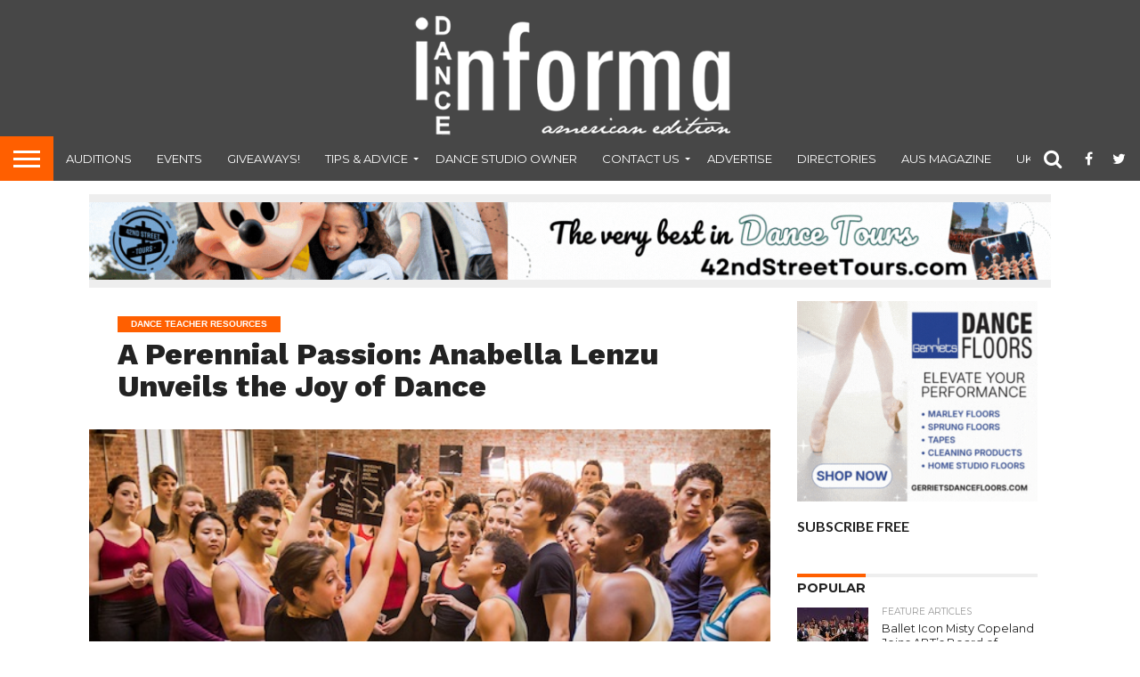

--- FILE ---
content_type: text/html; charset=UTF-8
request_url: https://www.danceinforma.com/wp-admin/admin-ajax.php
body_size: -31
content:

					
					<!--mfunc e074a2975740cdf3948cfc063892260e $ads -->

				
					<!--/mfunc e074a2975740cdf3948cfc063892260e -->

				